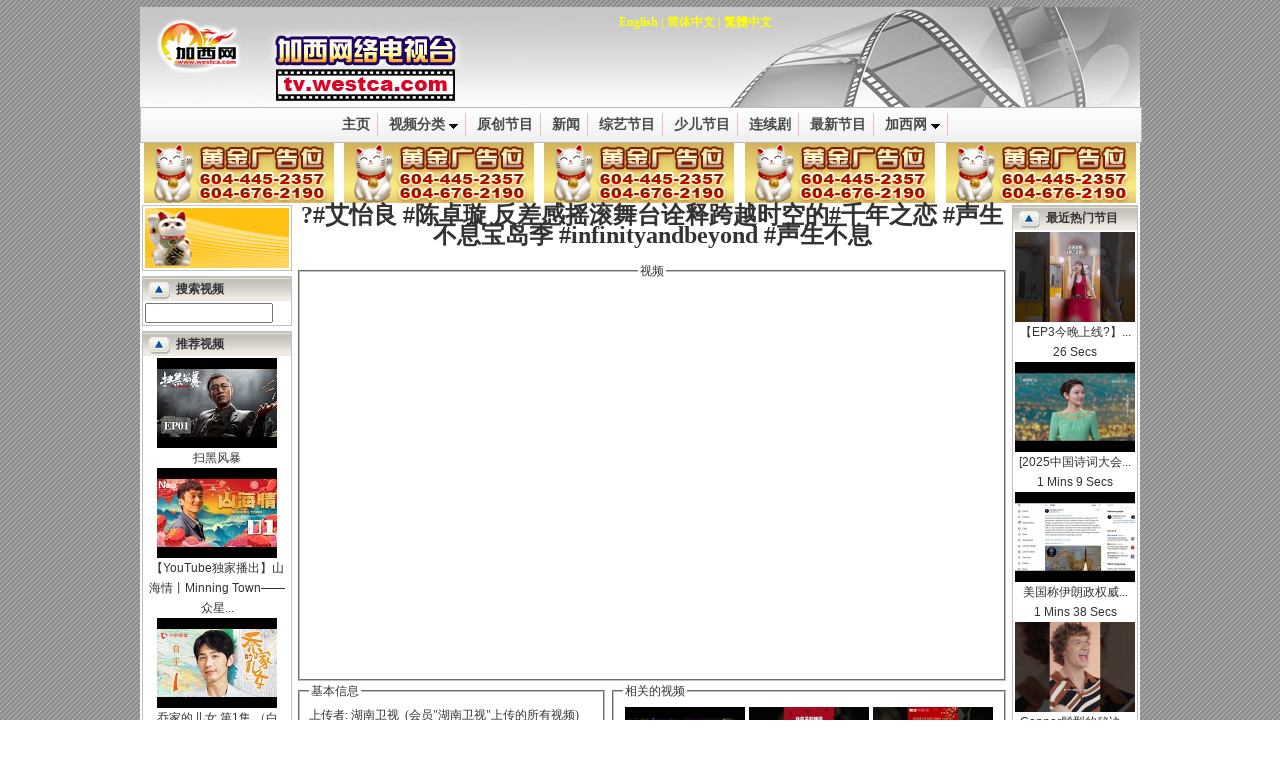

--- FILE ---
content_type: text/html; charset=GB2312
request_url: https://www.westca.com/Video/op=view/id=359703/lang=schinese.html
body_size: 9238
content:
<!DOCTYPE HTML PUBLIC "-//W3C//DTD HTML 4.01 Transitional//EN">
<html lang="en-US">
<head>
	<base href="https://www.westca.com/" />
	<title>?#艾怡良 #陈卓璇 反差感摇滚舞台诠释跨越时空的#千年之恋 #声生不息宝岛季 #infinityandbeyond #声生不息 / 视频中心 / 加西网 (温哥华门户)</title>
	<meta HTTP-EQUIV="EXPIRES" CONTENT="0">
	<meta NAME="RESOURCE-TYPE" CONTENT="DOCUMENT">
	<meta NAME="DISTRIBUTION" CONTENT="GLOBAL">
	<meta HTTP-EQUIV="Content-Type" CONTENT="text/html; charset=GB2312">
	<meta name="description" content="?#艾怡良 #陈卓璇 反差感摇滚舞台诠释跨越时空的#千年之恋 #声生不息宝岛季 #infinityandbeyond #声生不息 / 视频中心 / 加西网 (温哥华门户), 北美中文网">
	<meta name="keyword" content="视频中心, 加拿大, 温哥华">
	<link rel="StyleSheet" href="modules/Video/themes/grey/style.css?v3" type="text/css">
<!-- Google tag (gtag.js) -->
<script async src="https://www.googletagmanager.com/gtag/js?id=G-3Y9E7D1R6M"></script>
<script>
  window.dataLayer = window.dataLayer || [];
  function gtag(){dataLayer.push(arguments);}
  gtag('js', new Date());

  gtag('config', 'G-3Y9E7D1R6M');
</script>

<script type="text/javascript" src="//ajax.googleapis.com/ajax/libs/jquery/1.9.0/jquery.min.js"></script>
<script type="text/javascript" src="includes/javascript/jquery.lazyload.min.js"></script>
<script type="text/javascript" src="includes/javascript/basic.js"></script>

<!-- Adnimation -->
<script src="https://adncdn.net/wzZSSWEj" async></script>


	<script language="javascript">
function go_home()
{
	window.location = "https://www.westca.com";
}

function go_section()
{
	window.location = "https://www.westca.com/Video/lang=schinese.html";
}
	</script>
</head>
<body leftmargin="0" marginwidth="0" topmargin="7">
<TABLE align="center" width="1000" cellSpacing="0" cellPadding="0" bgColor="#ffffff" border="0">
 <!-- logo and ads -->
 <tr>
  <td>
   <table height="100" style="background-image: url(modules/Video/themes/grey/images/header.jpg); cursor: pointer;" border="0" width="100%" cellspacing="0" cellpadding="5">
    <tr>
	 <td width="100" onClick="go_home()">&nbsp;</td>
     <td align="center" valign="top" class="banner" onClick="go_section()">
<a href="index.php?name=Video&file=index&op=view&id=359703&lang=english">English</a> | <a href="index.php?name=Video&file=index&op=view&id=359703&lang=schinese">简体中文</a> | <a href="index.php?name=Video&file=index&op=view&id=359703&lang=tchinese">繁體中文</a><br />
     </td>
    </tr>
   </table>
  </td>
 </tr>

 <tr>
  <td align="center">

<link rel="stylesheet" type="text/css" href="plugins/menu/chrome/chrometheme/chromestyle5.css" />
<script type="text/javascript" src="plugins/menu/chrome/chromejs/chrome.js"></script>
<!-- Menu 1 -->
<div class="chromestyle" id="chromemenu1">
<ul>
<li><a href="Video/index/lang=schinese.html">主页</a></li>
<li><a href="Video/op=categories/lang=schinese.html" rel="dropmenu1">视频分类</a></li>
<li><a href="Video/op=westca/lang=schinese.html">原创节目</a></li>
<li><a href="Video/op=viewcat/catid=15/lang=schinese.html">新闻</a></li>
<li><a href="Video/op=viewcat/catid=3/lang=schinese.html">综艺节目</a></li>
<li><a href="Video/op=viewcat/catid=10/lang=schinese.html">少儿节目</a></li>
<li><a href="Video/groups/catid=16/lang=schinese.html">连续剧</a></li>
<li><a href="Video/op=newest/lang=schinese.html">最新节目</a></li>
<li><a href="https://www.westca.com" rel="dropmenu2">加西网</a></li>
</ul>
</div>


<!-- drop menu 1 -->	
<div id="dropmenu1" class="dropmenudiv">
<a href="Video/op=viewcat/catid=3/lang=schinese.html">综艺与表演</a>
<a href="Video/op=viewcat/catid=15/lang=schinese.html">时事与新闻</a>
<a href="Video/op=viewcat/catid=2/lang=schinese.html">娱乐与明星</a>
<a href="Video/op=viewcat/catid=9/lang=schinese.html">社会与情感</a>
<a href="Video/op=viewcat/catid=10/lang=schinese.html">儿童与教育</a>
<a href="Video/op=viewcat/catid=1/lang=schinese.html">搞笑与猎奇</a>
<a href="Video/op=viewcat/catid=4/lang=schinese.html">体育与比赛</a>
<a href="Video/op=viewcat/catid=5/lang=schinese.html">旅游及游玩</a>
<a href="Video/op=viewcat/catid=6/lang=schinese.html">游戏与动漫</a>
<a href="Video/op=viewcat/catid=7/lang=schinese.html">美食与餐饮</a>
<a href="Video/op=viewcat/catid=8/lang=schinese.html">家庭与生活</a>
<a href="Video/op=viewcat/catid=12/lang=schinese.html">汽车与运输</a>
<a href="Video/op=viewcat/catid=13/lang=schinese.html">科技与信息</a>
<a href="Video/op=viewcat/catid=23/lang=schinese.html">投资与理财</a>
<a href="Video/op=viewcat/catid=14/lang=schinese.html">广告与设计</a>
<a href="Video/op=viewcat/catid=17/lang=schinese.html">地产与建筑</a>
<a href="Video/op=viewcat/catid=18/lang=schinese.html">高尔夫</a>
<a href="Video/op=viewcat/catid=19/lang=schinese.html">时尚与美容</a>
<a href="Video/op=viewcat/catid=20/lang=schinese.html">电影</a>
<a href="Video/op=viewcat/catid=16/lang=schinese.html">电视剧</a>
<a href="Video/op=viewcat/catid=21/lang=schinese.html">健康与养生</a>
<a href="Video/op=viewcat/catid=11/lang=schinese.html">自拍与原创</a>
<a href="Video/op=viewcat/catid=22/lang=schinese.html">MV</a>
</div>

<!-- drop menu 2 -->	
<div id="dropmenu2" class="dropmenudiv">
<a href="https://www.westca.com">主页</a>
<a href="Forums/lang=schinese.html">论坛</a>
<a href="Yellow_Pages/lang=schinese.html">黄页</a>
</div>

<script type="text/javascript">
<!--
cssdropdown.startchrome("chromemenu1")
//-->
</script>
<!-- Menu 1 end -->


  </td>
 </tr>

 <tr>
  <td align="center">
<table width="100%" border="0" cellspacing="0" cellpadding="0">
 <tr align="center">
  <td width="20%" class="ad"><a target="_blank" href="http://www.westca.com/Web/aboutus/pageid=89/lang=schinese.html"><img border="0" width="" height="" src="//legend.westca.com/server/images/default/190_60.gif" /></a></td>
  <td><img width="2" src="//legend.westca.com/server/images/spacer.gif" /></td>
  <td width="20%" class="ad"><a target="_blank" href="http://www.westca.com/Web/aboutus/pageid=89/lang=schinese.html"><img border="0" width="" height="" src="//legend.westca.com/server/images/default/190_60.gif" /></a></td>
  <td><img width="2" src="//legend.westca.com/server/images/spacer.gif" /></td>
  <td width="20%" class="ad"><a target="_blank" href="http://www.westca.com/Web/aboutus/pageid=89/lang=schinese.html"><img border="0" width="" height="" src="//legend.westca.com/server/images/default/190_60.gif" /></a></td>
  <td><img width="2" src="//legend.westca.com/server/images/spacer.gif" /></td>
  <td width="20%" class="ad"><a target="_blank" href="http://www.westca.com/Web/aboutus/pageid=89/lang=schinese.html"><img border="0" width="" height="" src="//legend.westca.com/server/images/default/190_60.gif" /></a></td>
  <td><img width="2" src="//legend.westca.com/server/images/spacer.gif" /></td>
  <td width="20%" class="ad"><a target="_blank" href="http://www.westca.com/Web/aboutus/pageid=89/lang=schinese.html"><img border="0" width="" height="" src="//legend.westca.com/server/images/default/190_60.gif" /></a></td>
 </tr>

</table>

  </td>
 </tr>
 <!-- main part -->
 <tr>
  <td>
   <table border="0" width="100%" cellspacing="0" cellpadding="2">
    <tr>
     <!-- left part -->
     <td width="150" valign="top">
<table class="moduletable" cellpadding="2" cellspacing="0" width="100%">
	<tr>
		<td>
<center><table border="0" cellspacing="0" cellpadding="0">
 <tr align="center">
  <td width="100%" class="ad"><a href='http://legend.westca.com/server/adclick.php?bannerid=58&amp;zoneid=18&amp;source=&amp;dest=http%3A%2F%2Fwww.westca.com%2FWeb%2Faboutus.html' target='_blank' onMouseOver="self.status='创造无限商机，北美中文网与您共同前进'; return true;" onMouseOut="self.status='';return true;"><img src='//legend.westca.com/server/client/goldadsimp.gif' width='144' height='60' alt='创造无限商机，北美中文网与您共同前进' title='创造无限商机，北美中文网与您共同前进' border='0'></a></td>
 </tr>

</table>
</center>
		</td>
	</tr>
</table><img border="0" src="images/spacer.gif" height="5" /><table class="moduletable" cellpadding="2" cellspacing="0" width="100%">
<tr>
		<th>
			<table cellpadding="0" cellspacing="0" border="0" width="100%">
				<tr>
					<td><b>搜索视频</b></td>
					<td align="right">
					</td>
				</tr>
			</table>
		</th>
	</tr>
	<tr>
		<td>
<form action="https://www.westca.com/Video/lang=schinese.html" method="POST">
<input type="hidden" name="op" value="search">
<input type="text" name="q" size="16">
</form>
		</td>
	</tr>
</table><img border="0" src="images/spacer.gif" height="5" /><table class="moduletable" cellpadding="2" cellspacing="0" width="100%">
<tr>
		<th>
			<table cellpadding="0" cellspacing="0" border="0" width="100%">
				<tr>
					<td><b>推荐视频</b></td>
					<td align="right">
					</td>
				</tr>
			</table>
		</th>
	</tr>
	<tr>
		<td>
<center>
<a href="Video/groups/id=14486/lang=schinese.html" title="扫黑风暴"><img border="0" width="120" src="https://i.ytimg.com/vi/Ob9-TEzb7RQ/default.jpg" /><br>扫黑风暴</a><br><a href="Video/groups/id=14482/lang=schinese.html" title="【YouTube独家播出】山海情丨Minning Town——众星齐聚 讲述动人的平凡故事"><img border="0" width="120" src="https://i.ytimg.com/vi/SpZqeVqtMKk/default.jpg" /><br>【YouTube独家播出】山海情丨Minning Town——众星...</a><br><a href="Video/groups/id=14481/lang=schinese.html" title="乔家的儿女 第1集 （白宇、宋祖儿、毛晓彤、张晚意 领衔主演）"><img border="0" width="120" src="https://i.ytimg.com/vi/If1ERQL8mAc/default.jpg" /><br>乔家的儿女 第1集 （白宇、宋祖儿、毛晓彤、张晚意...</a><br><a href="Video/groups/id=14437/lang=schinese.html" title="延禧攻略"><img border="0" width="120" src="https://i.ytimg.com/vi/fPo28_HLQUE/default.jpg" /><br>延禧攻略</a><br><a href="Video/groups/id=14291/lang=schinese.html" title="新老移民指南"><img border="0" width="120" src="videos/groups/6a4a5861.jpg" /><br>新老移民指南</a><br><a href="Video/groups/id=12726/lang=schinese.html" title="中国好声音"><img border="0" width="120" src="http://i1.ytimg.com/vi/Qkrawn7lRsE/default.jpg" /><br>中国好声音</a><br><a href="Video/groups/id=303/lang=schinese.html" title="非诚勿扰"><img border="0" width="120" src="http://i1.ytimg.com/vi/_Vjsu8zzI1E/default.jpg" /><br>非诚勿扰</a>
</center>
		</td>
	</tr>
</table><img border="0" src="images/spacer.gif" height="5" /><table class="moduletable" cellpadding="2" cellspacing="0" width="100%">
<tr>
		<th>
			<table cellpadding="0" cellspacing="0" border="0" width="100%">
				<tr>
					<td><b>内容赞助</b></td>
					<td align="right">
					</td>
				</tr>
			</table>
		</th>
	</tr>
	<tr>
		<td>
<center><table border="0" cellspacing="0" cellpadding="0">
 <tr align="center">
  <td width="100%" class="ad"><a href='http://legend.westca.com/server/adclick.php?bannerid=2539&amp;zoneid=114&amp;source=&amp;dest=http%3A%2F%2Fku6.com' target='_blank'><img src='//legend.westca.com/server/images/ku6_3.jpg' width='144' height='60' alt='' title='' border='0'></a></td>
 </tr>

 <tr align="center"><td colspan="1" height="2" /></tr>

 <tr align="center">
  <td width="100%" class="ad"><a href='http://legend.westca.com/server/adclick.php?bannerid=2540&amp;zoneid=114&amp;source=&amp;dest=http%3A%2F%2Fwww.youtube.com%2Fbeimeicn' target='_blank'><img src='//legend.westca.com/server/images/youtube_2.jpg' width='144' height='60' alt='加西网youtube教育频道' title='加西网youtube教育频道' border='0'></a></td>
 </tr>

</table>
</center>
		</td>
	</tr>
</table><img border="0" src="images/spacer.gif" height="5" /><table class="moduletable" cellspacing="0" cellpadding="2" width="100%">
 <tr>
  <th height="28"  align="right" valign="top" style="background-image: url('modules/Video/themes/grey/images/left_bar.gif');">
会员区&nbsp;&nbsp;
  </th>
 </tr>
 <tr>
  <td>
<center><img src="images/blocks/no_avatar.gif" alt="no avatar" /><br />欢迎您 <b>游客</b>
<hr />
<img src="images/arrow.gif" /> <a href="index.php?name=Your_Account&redirect=https%3A%2F%2Fwww.westca.com%2FVideo%2Fop%3Dview%2Fid%3D359703%2Flang%3Dschinese.html&lang=schinese">登录</a><br>
<img src="images/arrow.gif" /> <a href="Your_Account/register/lang=schinese.html">免费注册</a><br>
<br>
</center>

  </td>
 </tr>
</table><img border="0" src="images/spacer.gif" height="5" />
     </td>

     <td width="100%" valign="top">
<center><h1>?#艾怡良 #陈卓璇 反差感摇滚舞台诠释跨越时空的#千年之恋 #声生不息宝岛季 #infinityandbeyond #声生不息 </h1></center>
<script langauge="javascript">
var cookie_name = "video_359703";
</script>

<table width="100%" cellspacing="0" cellpadding="0">
<tr>
<td colspan="3" align="center">
<fieldset><legend>视频</legend>
<div style="left: 0; width: 100%; height: 0; position: relative; padding-bottom: 56.25%;"><iframe allowfullscreen="" scrolling="no" src="https://www.youtube.com/embed/t8mMisGe5tg?rel=0&showinfo=0" style="border: 0; top: 0; left: 0; width: 100%; height: 100%; position: absolute;" tabindex="-1"></iframe></div>
</fieldset>
</td>
</tr>
<tr>
<td valign="top" width="45%">
<script language="javascript" src="includes/javascript/ajax.js"></script>
<script language="javascript" src="includes/copy.js"></script>
<script language="javascript">
<!--
var imagefile = new Array();
var myimages = new Array();
var bVoted = false;
var nVoteNum = -1;

for(i = 0; i < 6; i++)
{
	imagefile[i] = "images/articles/stars-"+i+".gif";
	myimages[i] = new Image();
	myimages[i].src = imagefile[i];
}

function recommend()
{
	var url = "Video/op=set_featured/id=359703/lang=schinese.html";
	ajax_call(url, alert);
}

function posttoforum(id)
{
	var url = "https://www.westca.com/index.php?name=Video&op=posttoforum&lang=schinese&id=" + id;
	ajax_call(url, alert);
}

function posttonews(id)
{
	var url = "https://www.westca.com/index.php?name=Video&op=posttonews&lang=schinese&id=" + id;
	ajax_call(url, alert);
}

function img_over(e)
{
	if(bVoted)
		return;

	if(!e)
		e = window.event;

	x = e.clientX;
	y = e.clientY;

	var objImg = document.getElementById("voteimg");
	if(objImg)
	{
		var offsetX = x - findPosX(objImg);
		if(offsetX >= 5)
		{
			var nVoteNumNew = parseInt((offsetX - 5) / 10);
			if(nVoteNumNew > 5)
				nVoteNumNew = 5;
			if(nVoteNumNew < 0)
				nVoteNumNew = 0;

			if(nVoteNumNew != nVoteNum)
			{
				nVoteNum = nVoteNumNew;
				//alert(imagefile[nVoteNum]);
				objImg.src = imagefile[nVoteNum];
			}
		}
	}
}

function img_out()
{
	if(bVoted)
		return;

	var objImg = document.getElementById("voteimg");
	if(objImg)
		objImg.src = myimages[0].src;
}

function img_vote()
{
	if(!bVoted)
	{
		bVoted = true;
		var url = "https://www.westca.com/index.php?name=Video&op=vote&id=359703&lang=schinese&vote=" + nVoteNum;
		//alert(url);
		ajax_call(url, show_vote);
	}
}

function show_vote(value)
{
	var result = value.split("\n");
	var nStatus = parseInt(result[0]);
	if(nStatus == 1)
	{
		var rate_persons = result[2];
		var rate_image = "<img src=\"images/articles/stars-" + result[1] + ".gif\" />";
		var rate_info = rate_image + " (" + rate_persons + " 个评分)";

		var objResult = document.getElementById("voteresult");
		if(objResult)
			objResult.innerHTML = rate_info;
	}
	else if(nStatus == 2)
	{
		alert("您已经给这个视频评过分了");
	}
	else
		alert("Access denied.");
}
//-->
</script>
<fieldset><legend>基本信息</legend>上传者: 湖南卫视&nbsp;&nbsp;(<a target="_blank" href="Video/op=contact_videos/contact=%BA%FE%C4%CF%CE%C0%CA%D3/lang=schinese.html">会员"湖南卫视"上传的所有视频</a>)<br />
视频分类: <a href="Video/op=viewcat/catid=3/lang=schinese.html">综艺与表演</a><br />
版权类型: 转载<br />
评分: <span id="voteresult"><img src="images/articles/stars-0.gif" /> (2个评分)</span>&nbsp;&nbsp;&nbsp;
请评分: <span style="cursor: pointer;"><img id="voteimg" src="images/articles/stars-0.gif" onmousemove="img_over(event)" onmouseout="img_out(event)" onclick="img_vote()" /></span><br />
片长: 57 秒钟<br />
上传时间: 2023-03-23<br />
</fieldset><br />
<fieldset><legend>转载代码</legend>
视频页面网址:<br />
<textarea onclick="CopyInput(this)" readonly="true" rows="2" cols="35">https://www.westca.com/Video/op=view/id=359703/lang=schinese.html</textarea><br />
网页转载用HTML源代码:<br />
<textarea onclick="CopyInput(this)" readonly="true" rows="5" cols="35">&lt;iframe width=&quot;680&quot; height=&quot;500&quot; src=&quot;https://www.westca.com/Video/iframe/id=359703/lang=schinese.html&quot; frameborder=&quot;0&quot; allowfullscreen&gt;&lt;/iframe&gt;</textarea><br />
论坛BBCODE(限北美中文网论坛):<br />
<textarea onclick="CopyInput(this)" readonly="true" rows="2" cols="35">[video width=800 height=600]359703[/video]</textarea><br />
</fieldset>

</td>
<td>&nbsp;</td>
<td valign="top" width="55%">
<fieldset>
<legend>相关的视频</legend>
<table width="100%" border="0" cellspacing="0" cellpadding="2">
<tr>
<td width="33%" align="center" valign="top"><style type="text/css">
<!--
.v_img12090
{
	width: expression(this.width > 120 ? 120 : true);
	max-width: 120px;
	max-height: 90px;
}

.v_td12090
{
	overflow: hidden; 
	width: 120px;
	height: 90px;
	background-color: #F0F0F0;
}
-->
</style><table class="video_icon" border="0" cellspacing="0" cellpadding="0">
<tr>
<td align="center" valign="middle" class="v_td12090">
<a title="挖到宝藏翻唱！#许茹芸 《花心 》by 铁扇奥特曼 #蒙面歌王 #livemusic" href="Video/op=view/id=468547/lang=schinese.html"><img  border="0" class="v_img12090" style="max-width: px; max-height: px;" src="https://i2.ytimg.com/vi/alx3wp6Vz9w/hqdefault.jpg" /></a>
</td>
</tr>
</table>
<a href="Video/op=view/id=468547/lang=schinese.html" title="挖到宝藏翻唱！#许茹芸 《花心 》by 铁扇奥特曼 #蒙面歌王 #livemusic">挖到宝藏翻唱！#许茹芸 《花心 》by 铁...</a><br />
4 分 32 秒</td>
<td width="33%" align="center" valign="top"><table class="video_icon" border="0" cellspacing="0" cellpadding="0">
<tr>
<td align="center" valign="middle" class="v_td12090">
<a title="许茹芸的韩国家庭氛围感太好了！#许茹芸" href="Video/op=view/id=468546/lang=schinese.html"><img  border="0" class="v_img12090" style="max-width: px; max-height: px;" src="https://i4.ytimg.com/vi/kLR87n7gb24/hqdefault.jpg" /></a>
</td>
</tr>
</table>
<a href="Video/op=view/id=468546/lang=schinese.html" title="许茹芸的韩国家庭氛围感太好了！#许茹芸">许茹芸的韩国家庭氛围感太好了！#许茹芸</a><br />
58 秒钟</td>
<td width="33%" align="center" valign="top"><table class="video_icon" border="0" cellspacing="0" cellpadding="0">
<tr>
<td align="center" valign="middle" class="v_td12090">
<a title="不是隔空取物是隔空喝咖啡？刘谦近景魔术《幻镜》让人拍案叫绝 | CCTV春晚" href="Video/op=view/id=468545/lang=schinese.html"><img  border="0" class="v_img12090" style="max-width: px; max-height: px;" src="https://i3.ytimg.com/vi/282zN-aVsA8/hqdefault.jpg" /></a>
</td>
</tr>
</table>
<a href="Video/op=view/id=468545/lang=schinese.html" title="不是隔空取物是隔空喝咖啡？刘谦近景魔术《幻镜》让人拍案叫绝 | CCTV春晚">不是隔空取物是隔空喝咖啡？刘谦近景魔...</a><br />
1 分 22 秒</td>
</tr>
<tr>
<td width="33%" align="center" valign="top"><table class="video_icon" border="0" cellspacing="0" cellpadding="0">
<tr>
<td align="center" valign="middle" class="v_td12090">
<a title="【第二弹：天路篇Vlog时刻?】跑男团电子日记全记录！白鹿王楚然绝美妆造美美出片 | 奔跑吧天路篇 收官特别" href="Video/op=view/id=468544/lang=schinese.html"><img  border="0" class="v_img12090" style="max-width: px; max-height: px;" src="https://i4.ytimg.com/vi/kv05kHCg0jQ/hqdefault.jpg" /></a>
</td>
</tr>
</table>
<a href="Video/op=view/id=468544/lang=schinese.html" title="【第二弹：天路篇Vlog时刻?】跑男团电子日记全记录！白鹿王楚然绝美妆造美美出片 | 奔跑吧天路篇 收官特别">【第二弹：天路篇Vlog时刻?】跑男团电子...</a><br />
1 小时 8 分</td>
<td width="33%" align="center" valign="top"><table class="video_icon" border="0" cellspacing="0" cellpadding="0">
<tr>
<td align="center" valign="middle" class="v_td12090">
<a title="郑恺赢的时候脑子最好使  #奔跑吧13" href="Video/op=view/id=468543/lang=schinese.html"><img  border="0" class="v_img12090" style="max-width: px; max-height: px;" src="https://i4.ytimg.com/vi/WffOEl8Iz_I/hqdefault.jpg" /></a>
</td>
</tr>
</table>
<a href="Video/op=view/id=468543/lang=schinese.html" title="郑恺赢的时候脑子最好使  #奔跑吧13">郑恺赢的时候脑子最好使  #奔跑吧13</a><br />
50 秒钟</td>
<td width="33%" align="center" valign="top"><table class="video_icon" border="0" cellspacing="0" cellpadding="0">
<tr>
<td align="center" valign="middle" class="v_td12090">
<a title="郑恺除了这个其他全要  #奔跑吧13" href="Video/op=view/id=468542/lang=schinese.html"><img  border="0" class="v_img12090" style="max-width: px; max-height: px;" src="https://i4.ytimg.com/vi/OX477Vb7x4s/hqdefault.jpg" /></a>
</td>
</tr>
</table>
<a href="Video/op=view/id=468542/lang=schinese.html" title="郑恺除了这个其他全要  #奔跑吧13">郑恺除了这个其他全要  #奔跑吧13</a><br />
58 秒钟</td>
</tr>
<tr>
<td width="33%" align="center" valign="top"><table class="video_icon" border="0" cellspacing="0" cellpadding="0">
<tr>
<td align="center" valign="middle" class="v_td12090">
<a title="张真源 蚂蝗你别过来啊 #奔跑吧" href="Video/op=view/id=468541/lang=schinese.html"><img  border="0" class="v_img12090" style="max-width: px; max-height: px;" src="https://i2.ytimg.com/vi/Y5KSg2XW80M/hqdefault.jpg" /></a>
</td>
</tr>
</table>
<a href="Video/op=view/id=468541/lang=schinese.html" title="张真源 蚂蝗你别过来啊 #奔跑吧">张真源 蚂蝗你别过来啊 #奔跑吧</a><br />
25 秒钟</td>
<td width="33%" align="center" valign="top"><table class="video_icon" border="0" cellspacing="0" cellpadding="0">
<tr>
<td align="center" valign="middle" class="v_td12090">
<a title="李晨范丞丞这突如其来的对视  #奔跑吧13" href="Video/op=view/id=468540/lang=schinese.html"><img  border="0" class="v_img12090" style="max-width: px; max-height: px;" src="https://i4.ytimg.com/vi/S49hrtESKxY/hqdefault.jpg" /></a>
</td>
</tr>
</table>
<a href="Video/op=view/id=468540/lang=schinese.html" title="李晨范丞丞这突如其来的对视  #奔跑吧13">李晨范丞丞这突如其来的对视  #奔跑吧13</a><br />
31 秒钟</td>
<td width="33%" align="center" valign="top"><table class="video_icon" border="0" cellspacing="0" cellpadding="0">
<tr>
<td align="center" valign="middle" class="v_td12090">
<a title="范丞丞锐评李晨夹子音时期 #奔跑吧" href="Video/op=view/id=468539/lang=schinese.html"><img  border="0" class="v_img12090" style="max-width: px; max-height: px;" src="https://i2.ytimg.com/vi/5ZRC0n8YYt0/hqdefault.jpg" /></a>
</td>
</tr>
</table>
<a href="Video/op=view/id=468539/lang=schinese.html" title="范丞丞锐评李晨夹子音时期 #奔跑吧">范丞丞锐评李晨夹子音时期 #奔跑吧</a><br />
14 秒钟</td>
</tr>
</table>

<div align="right"><a href="Video/op=viewcat/catid=3/lang=schinese.html">更多...</a></div>
</fieldset>
<fieldset><legend>最近热门节目</legend><table width="100%" border="0" cellspacing="0" cellpadding="2">
<tr>
<td width="33%" align="center" valign="top"><table class="video_icon" border="0" cellspacing="0" cellpadding="0">
<tr>
<td align="center" valign="middle" class="v_td12090">
<a title="怪新生儿手乱动！?江苏助产师剪脐带误伤手指? 家属控：宝宝痛到睡不著?#医疗纠纷 #中国新闻 #江苏 #医疗事" href="Video/op=view/id=468513/lang=schinese.html"><img  border="0" class="v_img12090" style="max-width: px; max-height: px;" src="https://i4.ytimg.com/vi/shwd-PP1Z3c/hqdefault.jpg" /></a>
</td>
</tr>
</table>
<a href="Video/op=view/id=468513/lang=schinese.html" title="怪新生儿手乱动！?江苏助产师剪脐带误伤手指? 家属控：宝宝痛到睡不著?#医疗纠纷 #中国新闻 #江苏 #医疗事">怪新生儿手乱动！?江苏助产师剪脐...</a><br />
45 秒钟</td>
<td width="33%" align="center" valign="top"><table class="video_icon" border="0" cellspacing="0" cellpadding="0">
<tr>
<td align="center" valign="middle" class="v_td12090">
<a title="李承铉、王琳凯合唱开口醉！尚雯婕、艾热现场炫技点燃全场！【我们的歌第六季】#我们的歌6 #大张伟 #刘宇宁" href="Video/op=view/id=468514/lang=schinese.html"><img  border="0" class="v_img12090" style="max-width: px; max-height: px;" src="https://i1.ytimg.com/vi/XATop_oyaXA/hqdefault.jpg" /></a>
</td>
</tr>
</table>
<a href="Video/op=view/id=468514/lang=schinese.html" title="李承铉、王琳凯合唱开口醉！尚雯婕、艾热现场炫技点燃全场！【我们的歌第六季】#我们的歌6 #大张伟 #刘宇宁">李承铉、王琳凯合唱开口醉！尚雯...</a><br />
1 小时 34 分</td>
<td width="33%" align="center" valign="top"><table class="video_icon" border="0" cellspacing="0" cellpadding="0">
<tr>
<td align="center" valign="middle" class="v_td12090">
<a title="中西方居住文化差异是什么？洋女婿要求改造37平房子要能开派对，丈母娘的要求更是奇葩！【梦想梦想改造家第" href="Video/op=view/id=468515/lang=schinese.html"><img  border="0" class="v_img12090" style="max-width: px; max-height: px;" src="https://i2.ytimg.com/vi/qMYmDB-bcjQ/hqdefault.jpg" /></a>
</td>
</tr>
</table>
<a href="Video/op=view/id=468515/lang=schinese.html" title="中西方居住文化差异是什么？洋女婿要求改造37平房子要能开派对，丈母娘的要求更是奇葩！【梦想梦想改造家第">中西方居住文化差异是什么？洋女...</a><br />
1 小时 7 分</td>
</tr>
<tr>
<td width="33%" align="center" valign="top"><table class="video_icon" border="0" cellspacing="0" cellpadding="0">
<tr>
<td align="center" valign="middle" class="v_td12090">
<a title="视觉盛宴！24岁香港美女开口跪，实力演唱《致青春》惊艳全场，挑战张艺兴毫不怯场！#张艺兴 #许靖韵 #天籁" href="Video/op=view/id=468516/lang=schinese.html"><img  border="0" class="v_img12090" style="max-width: px; max-height: px;" src="https://i2.ytimg.com/vi/1V_2fJGgV64/hqdefault.jpg" /></a>
</td>
</tr>
</table>
<a href="Video/op=view/id=468516/lang=schinese.html" title="视觉盛宴！24岁香港美女开口跪，实力演唱《致青春》惊艳全场，挑战张艺兴毫不怯场！#张艺兴 #许靖韵 #天籁">视觉盛宴！24岁香港美女开口跪，...</a><br />
21 分 30 秒</td>
<td width="33%" align="center" valign="top"><table class="video_icon" border="0" cellspacing="0" cellpadding="0">
<tr>
<td align="center" valign="middle" class="v_td12090">
<a title="【抢先看?】陈卓璇戏腔演绎古风神曲终于获得了全场认可？欧阳娣娣小考被评过于“紧张”！梁源你的“爱憎”" href="Video/op=view/id=468517/lang=schinese.html"><img  border="0" class="v_img12090" style="max-width: px; max-height: px;" src="https://i4.ytimg.com/vi/CtuHKOm6K_g/hqdefault.jpg" /></a>
</td>
</tr>
</table>
<a href="Video/op=view/id=468517/lang=schinese.html" title="【抢先看?】陈卓璇戏腔演绎古风神曲终于获得了全场认可？欧阳娣娣小考被评过于“紧张”！梁源你的“爱憎”">【抢先看?】陈卓璇戏腔演绎古风神...</a><br />
8 分 20 秒</td>
<td width="33%" align="center" valign="top"><table class="video_icon" border="0" cellspacing="0" cellpadding="0">
<tr>
<td align="center" valign="middle" class="v_td12090">
<a title="非诚勿扰 精彩预告 20260124" href="Video/op=view/id=468518/lang=schinese.html"><img  border="0" class="v_img12090" style="max-width: px; max-height: px;" src="https://i4.ytimg.com/vi/SEBfUWaucfU/hqdefault.jpg" /></a>
</td>
</tr>
</table>
<a href="Video/op=view/id=468518/lang=schinese.html" title="非诚勿扰 精彩预告 20260124">非诚勿扰 精彩预告 20260124</a><br />
30 秒钟</td>
</tr>
<tr>
<td width="33%" align="center" valign="top"><table class="video_icon" border="0" cellspacing="0" cellpadding="0">
<tr>
<td align="center" valign="middle" class="v_td12090">
<a title="《味道》热气腾腾 浓郁喷香 安昌古镇人新年餐桌上的绝对主角！ 冬笋醋鱼 白斩鹅 毛蟹臭豆腐 酱鸭 20260104 " href="Video/op=view/id=468519/lang=schinese.html"><img  border="0" class="v_img12090" style="max-width: px; max-height: px;" src="https://i1.ytimg.com/vi/xgeksRMRvQ4/hqdefault.jpg" /></a>
</td>
</tr>
</table>
<a href="Video/op=view/id=468519/lang=schinese.html" title="《味道》热气腾腾 浓郁喷香 安昌古镇人新年餐桌上的绝对主角！ 冬笋醋鱼 白斩鹅 毛蟹臭豆腐 酱鸭 20260104 ">《味道》热气腾腾 浓郁喷香 安昌...</a><br />
49 分 52 秒</td>
<td width="33%" align="center" valign="top"><table class="video_icon" border="0" cellspacing="0" cellpadding="0">
<tr>
<td align="center" valign="middle" class="v_td12090">
<a title="Scooter rider almost gets hit. Sent in by Mohsin #scooter #motorcycle #helmetcam #gopro" href="Video/op=view/id=468520/lang=schinese.html"><img  border="0" class="v_img12090" style="max-width: px; max-height: px;" src="https://i1.ytimg.com/vi/lN3c5DmwIkk/hqdefault.jpg" /></a>
</td>
</tr>
</table>
<a href="Video/op=view/id=468520/lang=schinese.html" title="Scooter rider almost gets hit. Sent in by Mohsin #scooter #motorcycle #helmetcam #gopro">Scooter rider almost gets hit. ...</a><br />
16 秒钟</td>
<td width="33%" align="center" valign="top"><table class="video_icon" border="0" cellspacing="0" cellpadding="0">
<tr>
<td align="center" valign="middle" class="v_td12090">
<a title="I&#039;m confused by the Pixel 10" href="Video/op=view/id=468521/lang=schinese.html"><img  border="0" class="v_img12090" style="max-width: px; max-height: px;" src="https://i2.ytimg.com/vi/EuB0DkyB7Mg/hqdefault.jpg" /></a>
</td>
</tr>
</table>
<a href="Video/op=view/id=468521/lang=schinese.html" title="I&#039;m confused by the Pixel 10">I'm confused by the Pixel 10</a><br />
9 分 4 秒</td>
</tr>
</table>
</fieldset></td>
</tr>
</table>

     </td>

     <!-- right part -->
     <td width="142" valign="top">
<table class="moduletable" cellpadding="2" cellspacing="0" width="100%">
<tr>
		<th>
			<table cellpadding="0" cellspacing="0" border="0" width="100%">
				<tr>
					<td><b>最近热门节目</b></td>
					<td align="right">
					</td>
				</tr>
			</table>
		</th>
	</tr>
	<tr>
		<td>
<center><table class="video_icon" border="0" cellspacing="0" cellpadding="0">
<tr>
<td align="center" valign="middle" class="v_td12090">
<a title="【EP3今晚上线?】欧阳娣娣_《腾云驾雾》_#有歌第二季 #有歌2 EP3 20260116" href="Video/op=view/id=468461/lang=english.html"><img  border="0" class="v_img12090" style="max-width: px; max-height: px;" src="https://i1.ytimg.com/vi/PyHzd4rhEgY/hqdefault.jpg" /></a>
</td>
</tr>
</table>
<a href="Video/op=view/id=468461/lang=english.html" title="【EP3今晚上线?】欧阳娣娣_《腾云驾雾》_#有歌第二季 #有歌2 EP3 20260116">【EP3今晚上线?】...</a><br />
26 Secs<br><table class="video_icon" border="0" cellspacing="0" cellpadding="0">
<tr>
<td align="center" valign="middle" class="v_td12090">
<a title="[2025中国诗词大会]古代诗人居然当面翻白眼 | CCTV" href="Video/op=view/id=468480/lang=english.html"><img  border="0" class="v_img12090" style="max-width: px; max-height: px;" src="https://i3.ytimg.com/vi/nIM0eA0SXy8/hqdefault.jpg" /></a>
</td>
</tr>
</table>
<a href="Video/op=view/id=468480/lang=english.html" title="[2025中国诗词大会]古代诗人居然当面翻白眼 | CCTV">[2025中国诗词大会...</a><br />
1 Mins 9 Secs<br><table class="video_icon" border="0" cellspacing="0" cellpadding="0">
<tr>
<td align="center" valign="middle" class="v_td12090">
<a title="美国称伊朗政权威胁在中东地区发动暴力袭击，敦促其倾听抗议者的呼声" href="Video/op=view/id=468435/lang=english.html"><img  border="0" class="v_img12090" style="max-width: px; max-height: px;" src="https://i1.ytimg.com/vi/DJNSGPQBDWQ/hqdefault.jpg" /></a>
</td>
</tr>
</table>
<a href="Video/op=view/id=468435/lang=english.html" title="美国称伊朗政权威胁在中东地区发动暴力袭击，敦促其倾听抗议者的呼声">美国称伊朗政权威...</a><br />
1 Mins 38 Secs<br><table class="video_icon" border="0" cellspacing="0" cellpadding="0">
<tr>
<td align="center" valign="middle" class="v_td12090">
<a title="Connor屝偷拿鼐魇�......" href="Video/op=view/id=468436/lang=english.html"><img  border="0" class="v_img12090" style="max-width: px; max-height: px;" src="https://i2.ytimg.com/vi/uOSIRk0L5fA/hqdefault.jpg" /></a>
</td>
</tr>
</table>
<a href="Video/op=view/id=468436/lang=english.html" title="Connor屝偷拿鼐魇�......">Connor髮型的秘诀...</a><br />
16 Secs<br><table class="video_icon" border="0" cellspacing="0" cellpadding="0">
<tr>
<td align="center" valign="middle" class="v_td12090">
<a title="马来西亚歌手菲道尔、王琳凯合唱舞台绝美！尚雯婕谈心中金曲天王李宗盛！【我们的歌第六季】#大张伟 #刘宇" href="Video/op=view/id=468427/lang=english.html"><img  border="0" class="v_img12090" style="max-width: px; max-height: px;" src="https://i4.ytimg.com/vi/GR6AdyyMx68/hqdefault.jpg" /></a>
</td>
</tr>
</table>
<a href="Video/op=view/id=468427/lang=english.html" title="马来西亚歌手菲道尔、王琳凯合唱舞台绝美！尚雯婕谈心中金曲天王李宗盛！【我们的歌第六季】#大张伟 #刘宇">马来西亚歌手菲道...</a><br />
$d Hrs 1 Mins<br><table class="video_icon" border="0" cellspacing="0" cellpadding="0">
<tr>
<td align="center" valign="middle" class="v_td12090">
<a title="梦改节目史上最省改造！3万元打造新婚爱巢，设计师赖旭东还是太全面了，展示“十八般武艺”完成改造神作！" href="Video/op=view/id=468428/lang=english.html"><img  border="0" class="v_img12090" style="max-width: px; max-height: px;" src="https://i2.ytimg.com/vi/MwnNgQOJID4/hqdefault.jpg" /></a>
</td>
</tr>
</table>
<a href="Video/op=view/id=468428/lang=english.html" title="梦改节目史上最省改造！3万元打造新婚爱巢，设计师赖旭东还是太全面了，展示“十八般武艺”完成改造神作！">梦改节目史上最省...</a><br />
$d Hrs 1 Mins<br><table class="video_icon" border="0" cellspacing="0" cellpadding="0">
<tr>
<td align="center" valign="middle" class="v_td12090">
<a title="高票击败莫文蔚！美女会计翻唱《Lion》，逆天高音震惊费玉清华晨宇，莫文蔚改编饶舌版《今儿个真高兴》，魔" href="Video/op=view/id=468429/lang=english.html"><img  border="0" class="v_img12090" style="max-width: px; max-height: px;" src="https://i2.ytimg.com/vi/-2BJl-0jJIg/hqdefault.jpg" /></a>
</td>
</tr>
</table>
<a href="Video/op=view/id=468429/lang=english.html" title="高票击败莫文蔚！美女会计翻唱《Lion》，逆天高音震惊费玉清华晨宇，莫文蔚改编饶舌版《今儿个真高兴》，魔">高票击败莫文蔚！...</a><br />
23 Mins 27 Secs<br><table class="video_icon" border="0" cellspacing="0" cellpadding="0">
<tr>
<td align="center" valign="middle" class="v_td12090">
<a title="《味道》家乡美味藏在热闹的宴席中 来感受舌尖味蕾的狂欢！福泉三大碗 粽粑叶脆皮羊蹄 刨汤腊八件 脆皮烤香" href="Video/op=view/id=468430/lang=english.html"><img  border="0" class="v_img12090" style="max-width: px; max-height: px;" src="https://i4.ytimg.com/vi/seVGi2qh0fA/hqdefault.jpg" /></a>
</td>
</tr>
</table>
<a href="Video/op=view/id=468430/lang=english.html" title="《味道》家乡美味藏在热闹的宴席中 来感受舌尖味蕾的狂欢！福泉三大碗 粽粑叶脆皮羊蹄 刨汤腊八件 脆皮烤香">《味道》家乡美味...</a><br />
49 Mins 55 Secs<br><table class="video_icon" border="0" cellspacing="0" cellpadding="0">
<tr>
<td align="center" valign="middle" class="v_td12090">
<a title="松针能让猪肉的味道更加丰富《味道》20260102 | 美食中国 Tasty China" href="Video/op=view/id=468431/lang=english.html"><img  border="0" class="v_img12090" style="max-width: px; max-height: px;" src="https://i2.ytimg.com/vi/IHHiOsqypms/hqdefault.jpg" /></a>
</td>
</tr>
</table>
<a href="Video/op=view/id=468431/lang=english.html" title="松针能让猪肉的味道更加丰富《味道》20260102 | 美食中国 Tasty China">松针能让猪肉的味...</a><br />
8 Mins 57 Secs<br><table class="video_icon" border="0" cellspacing="0" cellpadding="0">
<tr>
<td align="center" valign="middle" class="v_td12090">
<a title="福泉三大碗将猪肉制作出了新花样《味道》20260102 | 美食中国 Tasty China" href="Video/op=view/id=468432/lang=english.html"><img  border="0" class="v_img12090" style="max-width: px; max-height: px;" src="https://i3.ytimg.com/vi/ZmpqYQiJLVk/hqdefault.jpg" /></a>
</td>
</tr>
</table>
<a href="Video/op=view/id=468432/lang=english.html" title="福泉三大碗将猪肉制作出了新花样《味道》20260102 | 美食中国 Tasty China">福泉三大碗将猪肉...</a><br />
10 Mins 43 Secs<br><table class="video_icon" border="0" cellspacing="0" cellpadding="0">
<tr>
<td align="center" valign="middle" class="v_td12090">
<a title="Why did Apple choose Google&#039;s Gemini for next-gen Siri? | Engadget Podcast" href="Video/op=view/id=468433/lang=english.html"><img  border="0" class="v_img12090" style="max-width: px; max-height: px;" src="https://i3.ytimg.com/vi/J88mkYfMME0/hqdefault.jpg" /></a>
</td>
</tr>
</table>
<a href="Video/op=view/id=468433/lang=english.html" title="Why did Apple choose Google&#039;s Gemini for next-gen Siri? | Engadget Podcast">Why did Apple cho...</a><br />
$d Hrs 1 Mins<br><table class="video_icon" border="0" cellspacing="0" cellpadding="0">
<tr>
<td align="center" valign="middle" class="v_td12090">
<a title="Ping your iPhone with Precision Finding. Tip from Londa at the Apple Store. #Shorts" href="Video/op=view/id=468434/lang=english.html"><img  border="0" class="v_img12090" style="max-width: px; max-height: px;" src="https://i4.ytimg.com/vi/Wip7J7Ar3NU/hqdefault.jpg" /></a>
</td>
</tr>
</table>
<a href="Video/op=view/id=468434/lang=english.html" title="Ping your iPhone with Precision Finding. Tip from Londa at the Apple Store. #Shorts">Ping your iPhone ...</a><br />
22 Secs<br><table class="video_icon" border="0" cellspacing="0" cellpadding="0">
<tr>
<td align="center" valign="middle" class="v_td12090">
<a title="《经济半小时》 20260115 经济热点面对面：穿越“猪周期” |  财经风云" href="Video/op=view/id=468437/lang=english.html"><img  border="0" class="v_img12090" style="max-width: px; max-height: px;" src="https://i2.ytimg.com/vi/9InwnZDx4_4/hqdefault.jpg" /></a>
</td>
</tr>
</table>
<a href="Video/op=view/id=468437/lang=english.html" title="《经济半小时》 20260115 经济热点面对面：穿越“猪周期” |  财经风云">《经济半小时》 20...</a><br />
26 Mins 18 Secs<br><table class="video_icon" border="0" cellspacing="0" cellpadding="0">
<tr>
<td align="center" valign="middle" class="v_td12090">
<a title="《央视财经评论》 20260115 反垄断 携程为何被查？ |  财经风云" href="Video/op=view/id=468438/lang=english.html"><img  border="0" class="v_img12090" style="max-width: px; max-height: px;" src="https://i3.ytimg.com/vi/Zf1hUIMdcPc/hqdefault.jpg" /></a>
</td>
</tr>
</table>
<a href="Video/op=view/id=468438/lang=english.html" title="《央视财经评论》 20260115 反垄断 携程为何被查？ |  财经风云">《央视财经评论》 ...</a><br />
22 Mins 51 Secs<br><table class="video_icon" border="0" cellspacing="0" cellpadding="0">
<tr>
<td align="center" valign="middle" class="v_td12090">
<a title="AI变夺命杀手？?19岁男大生「误信ChatGPT」剂量加倍最後身亡 ??#ChatGPT #AI安全 #医疗纠纷 #药物过量 #大" href="Video/op=view/id=468439/lang=english.html"><img  border="0" class="v_img12090" style="max-width: px; max-height: px;" src="https://i4.ytimg.com/vi/wWsF7FA0LvY/hqdefault.jpg" /></a>
</td>
</tr>
</table>
<a href="Video/op=view/id=468439/lang=english.html" title="AI变夺命杀手？?19岁男大生「误信ChatGPT」剂量加倍最後身亡 ??#ChatGPT #AI安全 #医疗纠纷 #药物过量 #大">AI变夺命杀手？?19...</a><br />
43 Secs<br><table class="video_icon" border="0" cellspacing="0" cellpadding="0">
<tr>
<td align="center" valign="middle" class="v_td12090">
<a title="中国为何密集推出免签政策？#免签政策 #中国游 #一看就懂 #看海识风" href="Video/op=view/id=468440/lang=english.html"><img  border="0" class="v_img12090" style="max-width: px; max-height: px;" src="https://i1.ytimg.com/vi/LnAQaGJy6wQ/hqdefault.jpg" /></a>
</td>
</tr>
</table>
<a href="Video/op=view/id=468440/lang=english.html" title="中国为何密集推出免签政策？#免签政策 #中国游 #一看就懂 #看海识风">中国为何密集推出...</a><br />
10 Mins 1 Secs<br><table class="video_icon" border="0" cellspacing="0" cellpadding="0">
<tr>
<td align="center" valign="middle" class="v_td12090">
<a title="辣妈翻唱黄家驹感人经典金曲！自曝母亲靠卖煤将自己养大！【妈妈咪呀第四季】#妈妈咪呀4 #黄舒骏 #程雷 #才" href="Video/op=view/id=468441/lang=english.html"><img  border="0" class="v_img12090" style="max-width: px; max-height: px;" src="https://i4.ytimg.com/vi/GWsrfzRSqfg/hqdefault.jpg" /></a>
</td>
</tr>
</table>
<a href="Video/op=view/id=468441/lang=english.html" title="辣妈翻唱黄家驹感人经典金曲！自曝母亲靠卖煤将自己养大！【妈妈咪呀第四季】#妈妈咪呀4 #黄舒骏 #程雷 #才">辣妈翻唱黄家驹感...</a><br />
$d Hrs 1 Mins<br><table class="video_icon" border="0" cellspacing="0" cellpadding="0">
<tr>
<td align="center" valign="middle" class="v_td12090">
<a title="【黑胶无损】#黄龄 #姚晓棠 《Kiss Kiss Shy Shy》歌声有了倒带季节的能力，年龄就没有意义｜《声生不息·" href="Video/op=view/id=468442/lang=english.html"><img  border="0" class="v_img12090" style="max-width: px; max-height: px;" src="https://i3.ytimg.com/vi/2EVKnRETslk/hqdefault.jpg" /></a>
</td>
</tr>
</table>
<a href="Video/op=view/id=468442/lang=english.html" title="【黑胶无损】#黄龄 #姚晓棠 《Kiss Kiss Shy Shy》歌声有了倒带季节的能力，年龄就没有意义｜《声生不息·">【黑胶无损】#黄龄...</a><br />
3 Mins 46 Secs<br><table class="video_icon" border="0" cellspacing="0" cellpadding="0">
<tr>
<td align="center" valign="middle" class="v_td12090">
<a title="【黑胶无损】#周兴哲 #黄霄云 《房间》为这个季节，送上温暖晴天｜《声生不息·华流季》Infinity and Beyon" href="Video/op=view/id=468443/lang=english.html"><img  border="0" class="v_img12090" style="max-width: px; max-height: px;" src="https://i4.ytimg.com/vi/7qAju_srybQ/hqdefault.jpg" /></a>
</td>
</tr>
</table>
<a href="Video/op=view/id=468443/lang=english.html" title="【黑胶无损】#周兴哲 #黄霄云 《房间》为这个季节，送上温暖晴天｜《声生不息·华流季》Infinity and Beyon">【黑胶无损】#周兴...</a><br />
4 Mins 24 Secs<br><table class="video_icon" border="0" cellspacing="0" cellpadding="0">
<tr>
<td align="center" valign="middle" class="v_td12090">
<a title="【黑胶无损】#庚澄庆 #王赫野 《现在那边是几点》所谓问你几点，不过是我缱绻惦念｜《声生不息·华流季》In" href="Video/op=view/id=468444/lang=english.html"><img  border="0" class="v_img12090" style="max-width: px; max-height: px;" src="https://i4.ytimg.com/vi/3yjUA6L4j9I/hqdefault.jpg" /></a>
</td>
</tr>
</table>
<a href="Video/op=view/id=468444/lang=english.html" title="【黑胶无损】#庚澄庆 #王赫野 《现在那边是几点》所谓问你几点，不过是我缱绻惦念｜《声生不息·华流季》In">【黑胶无损】#庚澄...</a><br />
4 Mins 5 Secs</center>
		</td>
	</tr>
</table>
     </td>
    </tr>
   </table>
  </td>
 </tr>
 <tr>
  <td align="center" class="page_bottom">
页面生成: 0.0054 秒 and 2 DB Queries in 0.0010 秒<!-- Global site tag (gtag.js) - Google Analytics -->
<script async src="https://www.googletagmanager.com/gtag/js?id=UA-4175539-1"></script>
<script>
  window.dataLayer = window.dataLayer || [];
  function gtag(){dataLayer.push(arguments);}
  gtag('js', new Date());

  gtag('config', 'UA-4175539-1');
</script>

<script>
  document.addEventListener('DOMContentLoaded', (event) => {
    // Mute all video elements
    const videos = document.getElementsByTagName('video');
    for (let i = 0; i < videos.length; i++) {
      videos[i].muted = true;
    }

    // Mute all audio elements
    const audios = document.getElementsByTagName('audio');
    for (let i = 0; i < audios.length; i++) {
      audios[i].muted = true;
    }
  });
</script><br />
Powered by <a href="https://www.westca.com">加西网</a>

  </td>
 </tr>
</table>

--- FILE ---
content_type: application/javascript; charset=utf-8
request_url: https://fundingchoicesmessages.google.com/f/AGSKWxX2iGir4MhRMLyhOuiiRC0ZDOXlkoYkeRL93OLNCTnbQuEUqiETi9r1TJ7QFy6OmlBhXphY5RdEY_54W35ZfCGHLLFfmcIJI3JyLNJg1Lt3ueBtGA2d4OB6iffBQXw7qsrhh8xYzLxJtWRWC6NYDZ4KHbgs_B0NF9TewSKVcsx2-TUctBHllQs4U2s=/__promo_ad//netads./Box-ad-&act=ads_/adv/skin_
body_size: -1290
content:
window['d515327a-3887-4046-840a-89bc9fe830e8'] = true;